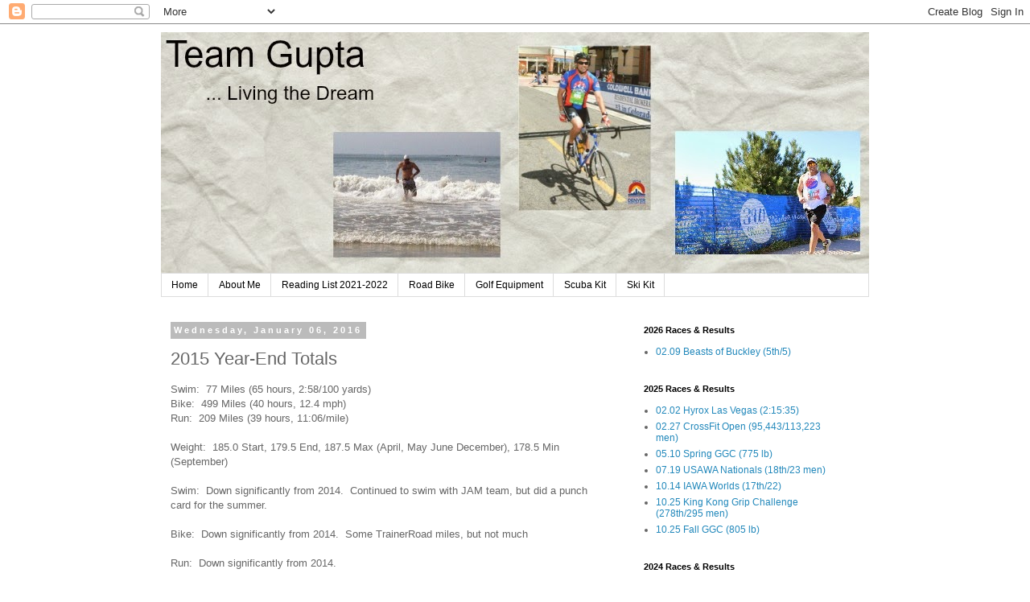

--- FILE ---
content_type: text/html; charset=UTF-8
request_url: http://www.teamgupta.net/2016/01/2015-year-end-totals.html
body_size: 14988
content:
<!DOCTYPE html>
<html class='v2' dir='ltr' lang='en'>
<head>
<link href='https://www.blogger.com/static/v1/widgets/335934321-css_bundle_v2.css' rel='stylesheet' type='text/css'/>
<meta content='width=1100' name='viewport'/>
<meta content='text/html; charset=UTF-8' http-equiv='Content-Type'/>
<meta content='blogger' name='generator'/>
<link href='http://www.teamgupta.net/favicon.ico' rel='icon' type='image/x-icon'/>
<link href='http://www.teamgupta.net/2016/01/2015-year-end-totals.html' rel='canonical'/>
<link rel="alternate" type="application/atom+xml" title="TeamGupta - Atom" href="http://www.teamgupta.net/feeds/posts/default" />
<link rel="alternate" type="application/rss+xml" title="TeamGupta - RSS" href="http://www.teamgupta.net/feeds/posts/default?alt=rss" />
<link rel="service.post" type="application/atom+xml" title="TeamGupta - Atom" href="https://www.blogger.com/feeds/7484159/posts/default" />

<link rel="alternate" type="application/atom+xml" title="TeamGupta - Atom" href="http://www.teamgupta.net/feeds/7717501352253272386/comments/default" />
<!--Can't find substitution for tag [blog.ieCssRetrofitLinks]-->
<meta content='http://www.teamgupta.net/2016/01/2015-year-end-totals.html' property='og:url'/>
<meta content='2015 Year-End Totals' property='og:title'/>
<meta content=' Swim:  77 Miles (65 hours, 2:58/100 yards)   Bike:  499 Miles (40 hours, 12.4 mph)   Run:  209 Miles (39 hours, 11:06/mile)     Weight:  18...' property='og:description'/>
<title>TeamGupta: 2015 Year-End Totals</title>
<style id='page-skin-1' type='text/css'><!--
/*
-----------------------------------------------
Blogger Template Style
Name:     Simple
Designer: Blogger
URL:      www.blogger.com
----------------------------------------------- */
/* Content
----------------------------------------------- */
body {
font: normal normal 12px 'Trebuchet MS', Trebuchet, Verdana, sans-serif;
color: #666666;
background: #ffffff none repeat scroll top left;
padding: 0 0 0 0;
}
html body .region-inner {
min-width: 0;
max-width: 100%;
width: auto;
}
h2 {
font-size: 22px;
}
a:link {
text-decoration:none;
color: #2288bb;
}
a:visited {
text-decoration:none;
color: #888888;
}
a:hover {
text-decoration:underline;
color: #33aaff;
}
.body-fauxcolumn-outer .fauxcolumn-inner {
background: transparent none repeat scroll top left;
_background-image: none;
}
.body-fauxcolumn-outer .cap-top {
position: absolute;
z-index: 1;
height: 400px;
width: 100%;
}
.body-fauxcolumn-outer .cap-top .cap-left {
width: 100%;
background: transparent none repeat-x scroll top left;
_background-image: none;
}
.content-outer {
-moz-box-shadow: 0 0 0 rgba(0, 0, 0, .15);
-webkit-box-shadow: 0 0 0 rgba(0, 0, 0, .15);
-goog-ms-box-shadow: 0 0 0 #333333;
box-shadow: 0 0 0 rgba(0, 0, 0, .15);
margin-bottom: 1px;
}
.content-inner {
padding: 10px 40px;
}
.content-inner {
background-color: #ffffff;
}
/* Header
----------------------------------------------- */
.header-outer {
background: transparent none repeat-x scroll 0 -400px;
_background-image: none;
}
.Header h1 {
font: normal normal 40px 'Trebuchet MS',Trebuchet,Verdana,sans-serif;
color: #000000;
text-shadow: 0 0 0 rgba(0, 0, 0, .2);
}
.Header h1 a {
color: #000000;
}
.Header .description {
font-size: 18px;
color: #000000;
}
.header-inner .Header .titlewrapper {
padding: 22px 0;
}
.header-inner .Header .descriptionwrapper {
padding: 0 0;
}
/* Tabs
----------------------------------------------- */
.tabs-inner .section:first-child {
border-top: 0 solid #dddddd;
}
.tabs-inner .section:first-child ul {
margin-top: -1px;
border-top: 1px solid #dddddd;
border-left: 1px solid #dddddd;
border-right: 1px solid #dddddd;
}
.tabs-inner .widget ul {
background: transparent none repeat-x scroll 0 -800px;
_background-image: none;
border-bottom: 1px solid #dddddd;
margin-top: 0;
margin-left: -30px;
margin-right: -30px;
}
.tabs-inner .widget li a {
display: inline-block;
padding: .6em 1em;
font: normal normal 12px 'Trebuchet MS', Trebuchet, Verdana, sans-serif;
color: #000000;
border-left: 1px solid #ffffff;
border-right: 1px solid #dddddd;
}
.tabs-inner .widget li:first-child a {
border-left: none;
}
.tabs-inner .widget li.selected a, .tabs-inner .widget li a:hover {
color: #000000;
background-color: #eeeeee;
text-decoration: none;
}
/* Columns
----------------------------------------------- */
.main-outer {
border-top: 0 solid transparent;
}
.fauxcolumn-left-outer .fauxcolumn-inner {
border-right: 1px solid transparent;
}
.fauxcolumn-right-outer .fauxcolumn-inner {
border-left: 1px solid transparent;
}
/* Headings
----------------------------------------------- */
div.widget > h2,
div.widget h2.title {
margin: 0 0 1em 0;
font: normal bold 11px 'Trebuchet MS',Trebuchet,Verdana,sans-serif;
color: #000000;
}
/* Widgets
----------------------------------------------- */
.widget .zippy {
color: #999999;
text-shadow: 2px 2px 1px rgba(0, 0, 0, .1);
}
.widget .popular-posts ul {
list-style: none;
}
/* Posts
----------------------------------------------- */
h2.date-header {
font: normal bold 11px Arial, Tahoma, Helvetica, FreeSans, sans-serif;
}
.date-header span {
background-color: #bbbbbb;
color: #ffffff;
padding: 0.4em;
letter-spacing: 3px;
margin: inherit;
}
.main-inner {
padding-top: 35px;
padding-bottom: 65px;
}
.main-inner .column-center-inner {
padding: 0 0;
}
.main-inner .column-center-inner .section {
margin: 0 1em;
}
.post {
margin: 0 0 45px 0;
}
h3.post-title, .comments h4 {
font: normal normal 22px 'Trebuchet MS',Trebuchet,Verdana,sans-serif;
margin: .75em 0 0;
}
.post-body {
font-size: 110%;
line-height: 1.4;
position: relative;
}
.post-body img, .post-body .tr-caption-container, .Profile img, .Image img,
.BlogList .item-thumbnail img {
padding: 2px;
background: #ffffff;
border: 1px solid #eeeeee;
-moz-box-shadow: 1px 1px 5px rgba(0, 0, 0, .1);
-webkit-box-shadow: 1px 1px 5px rgba(0, 0, 0, .1);
box-shadow: 1px 1px 5px rgba(0, 0, 0, .1);
}
.post-body img, .post-body .tr-caption-container {
padding: 5px;
}
.post-body .tr-caption-container {
color: #666666;
}
.post-body .tr-caption-container img {
padding: 0;
background: transparent;
border: none;
-moz-box-shadow: 0 0 0 rgba(0, 0, 0, .1);
-webkit-box-shadow: 0 0 0 rgba(0, 0, 0, .1);
box-shadow: 0 0 0 rgba(0, 0, 0, .1);
}
.post-header {
margin: 0 0 1.5em;
line-height: 1.6;
font-size: 90%;
}
.post-footer {
margin: 20px -2px 0;
padding: 5px 10px;
color: #666666;
background-color: #eeeeee;
border-bottom: 1px solid #eeeeee;
line-height: 1.6;
font-size: 90%;
}
#comments .comment-author {
padding-top: 1.5em;
border-top: 1px solid transparent;
background-position: 0 1.5em;
}
#comments .comment-author:first-child {
padding-top: 0;
border-top: none;
}
.avatar-image-container {
margin: .2em 0 0;
}
#comments .avatar-image-container img {
border: 1px solid #eeeeee;
}
/* Comments
----------------------------------------------- */
.comments .comments-content .icon.blog-author {
background-repeat: no-repeat;
background-image: url([data-uri]);
}
.comments .comments-content .loadmore a {
border-top: 1px solid #999999;
border-bottom: 1px solid #999999;
}
.comments .comment-thread.inline-thread {
background-color: #eeeeee;
}
.comments .continue {
border-top: 2px solid #999999;
}
/* Accents
---------------------------------------------- */
.section-columns td.columns-cell {
border-left: 1px solid transparent;
}
.blog-pager {
background: transparent url(//www.blogblog.com/1kt/simple/paging_dot.png) repeat-x scroll top center;
}
.blog-pager-older-link, .home-link,
.blog-pager-newer-link {
background-color: #ffffff;
padding: 5px;
}
.footer-outer {
border-top: 1px dashed #bbbbbb;
}
/* Mobile
----------------------------------------------- */
body.mobile  {
background-size: auto;
}
.mobile .body-fauxcolumn-outer {
background: transparent none repeat scroll top left;
}
.mobile .body-fauxcolumn-outer .cap-top {
background-size: 100% auto;
}
.mobile .content-outer {
-webkit-box-shadow: 0 0 3px rgba(0, 0, 0, .15);
box-shadow: 0 0 3px rgba(0, 0, 0, .15);
}
.mobile .tabs-inner .widget ul {
margin-left: 0;
margin-right: 0;
}
.mobile .post {
margin: 0;
}
.mobile .main-inner .column-center-inner .section {
margin: 0;
}
.mobile .date-header span {
padding: 0.1em 10px;
margin: 0 -10px;
}
.mobile h3.post-title {
margin: 0;
}
.mobile .blog-pager {
background: transparent none no-repeat scroll top center;
}
.mobile .footer-outer {
border-top: none;
}
.mobile .main-inner, .mobile .footer-inner {
background-color: #ffffff;
}
.mobile-index-contents {
color: #666666;
}
.mobile-link-button {
background-color: #2288bb;
}
.mobile-link-button a:link, .mobile-link-button a:visited {
color: #ffffff;
}
.mobile .tabs-inner .section:first-child {
border-top: none;
}
.mobile .tabs-inner .PageList .widget-content {
background-color: #eeeeee;
color: #000000;
border-top: 1px solid #dddddd;
border-bottom: 1px solid #dddddd;
}
.mobile .tabs-inner .PageList .widget-content .pagelist-arrow {
border-left: 1px solid #dddddd;
}

--></style>
<style id='template-skin-1' type='text/css'><!--
body {
min-width: 960px;
}
.content-outer, .content-fauxcolumn-outer, .region-inner {
min-width: 960px;
max-width: 960px;
_width: 960px;
}
.main-inner .columns {
padding-left: 0;
padding-right: 310px;
}
.main-inner .fauxcolumn-center-outer {
left: 0;
right: 310px;
/* IE6 does not respect left and right together */
_width: expression(this.parentNode.offsetWidth -
parseInt("0") -
parseInt("310px") + 'px');
}
.main-inner .fauxcolumn-left-outer {
width: 0;
}
.main-inner .fauxcolumn-right-outer {
width: 310px;
}
.main-inner .column-left-outer {
width: 0;
right: 100%;
margin-left: -0;
}
.main-inner .column-right-outer {
width: 310px;
margin-right: -310px;
}
#layout {
min-width: 0;
}
#layout .content-outer {
min-width: 0;
width: 800px;
}
#layout .region-inner {
min-width: 0;
width: auto;
}
body#layout div.add_widget {
padding: 8px;
}
body#layout div.add_widget a {
margin-left: 32px;
}
--></style>
<link href='https://www.blogger.com/dyn-css/authorization.css?targetBlogID=7484159&amp;zx=dbfd3daa-2b5a-4a82-b571-9a40569962b5' media='none' onload='if(media!=&#39;all&#39;)media=&#39;all&#39;' rel='stylesheet'/><noscript><link href='https://www.blogger.com/dyn-css/authorization.css?targetBlogID=7484159&amp;zx=dbfd3daa-2b5a-4a82-b571-9a40569962b5' rel='stylesheet'/></noscript>
<meta name='google-adsense-platform-account' content='ca-host-pub-1556223355139109'/>
<meta name='google-adsense-platform-domain' content='blogspot.com'/>

</head>
<body class='loading variant-simplysimple'>
<div class='navbar section' id='navbar' name='Navbar'><div class='widget Navbar' data-version='1' id='Navbar1'><script type="text/javascript">
    function setAttributeOnload(object, attribute, val) {
      if(window.addEventListener) {
        window.addEventListener('load',
          function(){ object[attribute] = val; }, false);
      } else {
        window.attachEvent('onload', function(){ object[attribute] = val; });
      }
    }
  </script>
<div id="navbar-iframe-container"></div>
<script type="text/javascript" src="https://apis.google.com/js/platform.js"></script>
<script type="text/javascript">
      gapi.load("gapi.iframes:gapi.iframes.style.bubble", function() {
        if (gapi.iframes && gapi.iframes.getContext) {
          gapi.iframes.getContext().openChild({
              url: 'https://www.blogger.com/navbar/7484159?po\x3d7717501352253272386\x26origin\x3dhttp://www.teamgupta.net',
              where: document.getElementById("navbar-iframe-container"),
              id: "navbar-iframe"
          });
        }
      });
    </script><script type="text/javascript">
(function() {
var script = document.createElement('script');
script.type = 'text/javascript';
script.src = '//pagead2.googlesyndication.com/pagead/js/google_top_exp.js';
var head = document.getElementsByTagName('head')[0];
if (head) {
head.appendChild(script);
}})();
</script>
</div></div>
<div class='body-fauxcolumns'>
<div class='fauxcolumn-outer body-fauxcolumn-outer'>
<div class='cap-top'>
<div class='cap-left'></div>
<div class='cap-right'></div>
</div>
<div class='fauxborder-left'>
<div class='fauxborder-right'></div>
<div class='fauxcolumn-inner'>
</div>
</div>
<div class='cap-bottom'>
<div class='cap-left'></div>
<div class='cap-right'></div>
</div>
</div>
</div>
<div class='content'>
<div class='content-fauxcolumns'>
<div class='fauxcolumn-outer content-fauxcolumn-outer'>
<div class='cap-top'>
<div class='cap-left'></div>
<div class='cap-right'></div>
</div>
<div class='fauxborder-left'>
<div class='fauxborder-right'></div>
<div class='fauxcolumn-inner'>
</div>
</div>
<div class='cap-bottom'>
<div class='cap-left'></div>
<div class='cap-right'></div>
</div>
</div>
</div>
<div class='content-outer'>
<div class='content-cap-top cap-top'>
<div class='cap-left'></div>
<div class='cap-right'></div>
</div>
<div class='fauxborder-left content-fauxborder-left'>
<div class='fauxborder-right content-fauxborder-right'></div>
<div class='content-inner'>
<header>
<div class='header-outer'>
<div class='header-cap-top cap-top'>
<div class='cap-left'></div>
<div class='cap-right'></div>
</div>
<div class='fauxborder-left header-fauxborder-left'>
<div class='fauxborder-right header-fauxborder-right'></div>
<div class='region-inner header-inner'>
<div class='header section' id='header' name='Header'><div class='widget Header' data-version='1' id='Header1'>
<div id='header-inner'>
<a href='http://www.teamgupta.net/' style='display: block'>
<img alt='TeamGupta' height='300px; ' id='Header1_headerimg' src='https://blogger.googleusercontent.com/img/b/R29vZ2xl/AVvXsEgbeUyf7aXGngzKgnM4M8pWT_DbzGfcU_250zRK3JhmrODglw-62W3ivj7NfJf9n4POPhgMbSTWDXyheMDBgSvkd_7H29X09EMK5UKNnFmmrQB-j9r11VBc8JmEarUYKSk9mw9RiQ/s1600/Blog+Header+-+20140819.jpg' style='display: block' width='900px; '/>
</a>
</div>
</div></div>
</div>
</div>
<div class='header-cap-bottom cap-bottom'>
<div class='cap-left'></div>
<div class='cap-right'></div>
</div>
</div>
</header>
<div class='tabs-outer'>
<div class='tabs-cap-top cap-top'>
<div class='cap-left'></div>
<div class='cap-right'></div>
</div>
<div class='fauxborder-left tabs-fauxborder-left'>
<div class='fauxborder-right tabs-fauxborder-right'></div>
<div class='region-inner tabs-inner'>
<div class='tabs section' id='crosscol' name='Cross-Column'><div class='widget PageList' data-version='1' id='PageList1'>
<h2>Pages</h2>
<div class='widget-content'>
<ul>
<li>
<a href='http://www.teamgupta.net/'>Home </a>
</li>
<li>
<a href='http://www.teamgupta.net/p/about-me.html'>About Me</a>
</li>
<li>
<a href='http://www.teamgupta.net/p/reading-list-2012.html'>Reading List 2021-2022</a>
</li>
<li>
<a href='http://www.teamgupta.net/p/road-bike.html'>Road Bike</a>
</li>
<li>
<a href='http://www.teamgupta.net/p/golf-equipment.html'>Golf Equipment</a>
</li>
<li>
<a href='http://www.teamgupta.net/p/scuba-kit.html'>Scuba Kit</a>
</li>
<li>
<a href='http://www.teamgupta.net/p/ski-kit.html'>Ski Kit</a>
</li>
</ul>
<div class='clear'></div>
</div>
</div></div>
<div class='tabs no-items section' id='crosscol-overflow' name='Cross-Column 2'></div>
</div>
</div>
<div class='tabs-cap-bottom cap-bottom'>
<div class='cap-left'></div>
<div class='cap-right'></div>
</div>
</div>
<div class='main-outer'>
<div class='main-cap-top cap-top'>
<div class='cap-left'></div>
<div class='cap-right'></div>
</div>
<div class='fauxborder-left main-fauxborder-left'>
<div class='fauxborder-right main-fauxborder-right'></div>
<div class='region-inner main-inner'>
<div class='columns fauxcolumns'>
<div class='fauxcolumn-outer fauxcolumn-center-outer'>
<div class='cap-top'>
<div class='cap-left'></div>
<div class='cap-right'></div>
</div>
<div class='fauxborder-left'>
<div class='fauxborder-right'></div>
<div class='fauxcolumn-inner'>
</div>
</div>
<div class='cap-bottom'>
<div class='cap-left'></div>
<div class='cap-right'></div>
</div>
</div>
<div class='fauxcolumn-outer fauxcolumn-left-outer'>
<div class='cap-top'>
<div class='cap-left'></div>
<div class='cap-right'></div>
</div>
<div class='fauxborder-left'>
<div class='fauxborder-right'></div>
<div class='fauxcolumn-inner'>
</div>
</div>
<div class='cap-bottom'>
<div class='cap-left'></div>
<div class='cap-right'></div>
</div>
</div>
<div class='fauxcolumn-outer fauxcolumn-right-outer'>
<div class='cap-top'>
<div class='cap-left'></div>
<div class='cap-right'></div>
</div>
<div class='fauxborder-left'>
<div class='fauxborder-right'></div>
<div class='fauxcolumn-inner'>
</div>
</div>
<div class='cap-bottom'>
<div class='cap-left'></div>
<div class='cap-right'></div>
</div>
</div>
<!-- corrects IE6 width calculation -->
<div class='columns-inner'>
<div class='column-center-outer'>
<div class='column-center-inner'>
<div class='main section' id='main' name='Main'><div class='widget Blog' data-version='1' id='Blog1'>
<div class='blog-posts hfeed'>

          <div class="date-outer">
        
<h2 class='date-header'><span>Wednesday, January 06, 2016</span></h2>

          <div class="date-posts">
        
<div class='post-outer'>
<div class='post hentry uncustomized-post-template' itemprop='blogPost' itemscope='itemscope' itemtype='http://schema.org/BlogPosting'>
<meta content='7484159' itemprop='blogId'/>
<meta content='7717501352253272386' itemprop='postId'/>
<a name='7717501352253272386'></a>
<h3 class='post-title entry-title' itemprop='name'>
2015 Year-End Totals
</h3>
<div class='post-header'>
<div class='post-header-line-1'></div>
</div>
<div class='post-body entry-content' id='post-body-7717501352253272386' itemprop='description articleBody'>
<div class="MsoNormal">
Swim:&nbsp; 77 Miles (65
hours, 2:58/100 yards)</div>
<div class="MsoNormal">
Bike:&nbsp; 499 Miles (40
hours, 12.4 mph)</div>
<div class="MsoNormal">
Run:&nbsp; 209 Miles (39
hours, 11:06/mile)</div>
<div class="MsoNormal">
<br /></div>
<div class="MsoNormal">
Weight:&nbsp; 185.0 Start,
179.5 End, 187.5 Max (April, May June December), 178.5 Min (September)</div>
<div class="MsoNormal">
<br /></div>
<div class="MsoNormal">
Swim:&nbsp; Down
significantly from 2014.&nbsp; Continued to
swim with JAM team, but did a punch card for the summer.</div>
<div class="MsoNormal">
<br /></div>
<div class="MsoNormal">
Bike:&nbsp; Down
significantly from 2014.&nbsp; Some
TrainerRoad miles, but not much</div>
<div class="MsoNormal">
<br /></div>
<div class="MsoNormal">
Run:&nbsp; Down
significantly from 2014.</div>
<div class="MsoNormal">
<br /></div>
<div class="MsoNormal">
Big new activity was CrossFit which accounted for 138
training hours.&nbsp; Yoga tacked on another
18 training hours. &nbsp;Finally tennis accounted for 10 training hours.</div>
<div class="MsoNormal">
<br /></div>
<div class="MsoNormal">
Overall, I really de-emphasized endurance training in favor
of high intensity interval training.&nbsp; My
total training hours for the year was 298 hours (just a touch below 2014&#8217;s 311
hours).</div>
<br />
<div class="MsoNormal">
In 2016, I plan to focus on Yoga and increase my Swim, Bike,
Run hours.</div>
<div style='clear: both;'></div>
</div>
<div class='post-footer'>
<div class='post-footer-line post-footer-line-1'>
<span class='post-author vcard'>
Posted by
<span class='fn' itemprop='author' itemscope='itemscope' itemtype='http://schema.org/Person'>
<meta content='https://www.blogger.com/profile/05343642059105634645' itemprop='url'/>
<a class='g-profile' href='https://www.blogger.com/profile/05343642059105634645' rel='author' title='author profile'>
<span itemprop='name'>Sanjiv Gupta</span>
</a>
</span>
</span>
<span class='post-timestamp'>
at
<meta content='http://www.teamgupta.net/2016/01/2015-year-end-totals.html' itemprop='url'/>
<a class='timestamp-link' href='http://www.teamgupta.net/2016/01/2015-year-end-totals.html' rel='bookmark' title='permanent link'><abbr class='published' itemprop='datePublished' title='2016-01-06T08:45:00-08:00'>8:45 AM</abbr></a>
</span>
<span class='post-comment-link'>
</span>
<span class='post-icons'>
</span>
<div class='post-share-buttons goog-inline-block'>
</div>
</div>
<div class='post-footer-line post-footer-line-2'>
<span class='post-labels'>
Labels:
<a href='http://www.teamgupta.net/search/label/lifestyle' rel='tag'>lifestyle</a>
</span>
</div>
<div class='post-footer-line post-footer-line-3'>
<span class='post-location'>
</span>
</div>
</div>
</div>
<div class='comments' id='comments'>
<a name='comments'></a>
<h4>1 comment:</h4>
<div id='Blog1_comments-block-wrapper'>
<dl class='avatar-comment-indent' id='comments-block'>
<dt class='comment-author ' id='c6445409317022664532'>
<a name='c6445409317022664532'></a>
<div class="avatar-image-container avatar-stock"><span dir="ltr"><a href="https://www.blogger.com/profile/03953729946248973171" target="" rel="nofollow" onclick="" class="avatar-hovercard" id="av-6445409317022664532-03953729946248973171"><img src="//www.blogger.com/img/blogger_logo_round_35.png" width="35" height="35" alt="" title="Philip Wang">

</a></span></div>
<a href='https://www.blogger.com/profile/03953729946248973171' rel='nofollow'>Philip Wang</a>
said...
</dt>
<dd class='comment-body' id='Blog1_cmt-6445409317022664532'>
<p>
Wow, that&#39;s a lot of training hours!! Hopefully I&#39;ll see you at the Meyers pool some time!
</p>
</dd>
<dd class='comment-footer'>
<span class='comment-timestamp'>
<a href='http://www.teamgupta.net/2016/01/2015-year-end-totals.html?showComment=1452117526711#c6445409317022664532' title='comment permalink'>
January 6, 2016 at 1:58&#8239;PM
</a>
<span class='item-control blog-admin pid-1346386360'>
<a class='comment-delete' href='https://www.blogger.com/comment/delete/7484159/6445409317022664532' title='Delete Comment'>
<img src='https://resources.blogblog.com/img/icon_delete13.gif'/>
</a>
</span>
</span>
</dd>
</dl>
</div>
<p class='comment-footer'>
<a href='https://www.blogger.com/comment/fullpage/post/7484159/7717501352253272386' onclick=''>Post a Comment</a>
</p>
</div>
</div>

        </div></div>
      
</div>
<div class='blog-pager' id='blog-pager'>
<span id='blog-pager-newer-link'>
<a class='blog-pager-newer-link' href='http://www.teamgupta.net/2016/01/goodbye-2015.html' id='Blog1_blog-pager-newer-link' title='Newer Post'>Newer Post</a>
</span>
<span id='blog-pager-older-link'>
<a class='blog-pager-older-link' href='http://www.teamgupta.net/2016/01/quote.html' id='Blog1_blog-pager-older-link' title='Older Post'>Older Post</a>
</span>
<a class='home-link' href='http://www.teamgupta.net/'>Home</a>
</div>
<div class='clear'></div>
<div class='post-feeds'>
<div class='feed-links'>
Subscribe to:
<a class='feed-link' href='http://www.teamgupta.net/feeds/7717501352253272386/comments/default' target='_blank' type='application/atom+xml'>Post Comments (Atom)</a>
</div>
</div>
</div></div>
</div>
</div>
<div class='column-left-outer'>
<div class='column-left-inner'>
<aside>
</aside>
</div>
</div>
<div class='column-right-outer'>
<div class='column-right-inner'>
<aside>
<div class='sidebar section' id='sidebar-right-1'><div class='widget LinkList' data-version='1' id='LinkList13'>
<h2>2026 Races &amp; Results</h2>
<div class='widget-content'>
<ul>
<li><a href='http://training.teamgupta.net/2026/01/beasts-of-buckley.html'>02.09 Beasts of Buckley (5th/5)</a></li>
</ul>
<div class='clear'></div>
</div>
</div><div class='widget LinkList' data-version='1' id='LinkList12'>
<h2>2025 Races &amp; Results</h2>
<div class='widget-content'>
<ul>
<li><a href='http://training.teamgupta.net/2025/02/2025-hyrox-las-vegas.html'>02.02 Hyrox Las Vegas (2:15:35)</a></li>
<li><a href='http://training.teamgupta.net/2025/03/crossfit-open-253-s-wall-walk-row-dl-cl.html'>02.27 CrossFit Open (95,443/113,223 men)</a></li>
<li><a href='http://training.teamgupta.net/2025/05/sunday-may-11-2025-basement-gym-1300.html'>05.10 Spring GGC (775 lb)</a></li>
<li><a href='https://hcv-resilient.teamgupta.net/2025/07/usawa-nationals-weekend.html'>07.19 USAWA Nationals (18th/23 men)</a></li>
<li><a href='https://www.usawa.com/2025-iawa-world-championship-belfast/'>10.14 IAWA Worlds (17th/22)</a></li>
<li><a href='https://www.gripboard.com/topic/68635-2025-international-king-kong-grip-challenge-results/#comment-850039'>10.25 King Kong Grip Challenge (278th/295 men)</a></li>
<li><a href='http://training.teamgupta.net/2025/11/25fallggc.html'>10.25 Fall GGC (805 lb)</a></li>
</ul>
<div class='clear'></div>
</div>
</div><div class='widget LinkList' data-version='1' id='LinkList11'>
<h2>2024 Races &amp; Results</h2>
<div class='widget-content'>
<ul>
<li><a href='https://www.usawa.com/grip-championships-23/'>02.17 USAWA Grip Championships (5th/9)</a></li>
<li><a href='https://'>02.29 CrossFit Open (135, 601/165,736 Men)</a></li>
<li><a href='https://www.rmrr.org/trophy-series-races/marchtscrownhill-2024/'>03.03 RMRR Trophy Series 5K (36:26)</a></li>
<li><a href='https://'>03.09 Rolling Hills Grip Challenge 2</a></li>
<li><a href='https://www.usawa.com/colorado-spring-fling-2/'>03.17 USAWA Co Spring Fling (4th/8)</a></li>
<li><a href='https://'>03.30 Deka.Mile (36:08)</a></li>
<li><a href='https://'>04.06 Bench Press Heptathlon (USAWA)</a></li>
<li><a href='https://'>04.13 Clark's Gym Record Day (USAWA)</a></li>
<li><a href='https://'>05.11 Spring GGC (750 pounds)</a></li>
<li><a href='https://'>06.09 Clark's Gym Record Day (USAWA)</a></li>
<li><a href='https://'>06.29 USAWA Nationals</a></li>
<li><a href='https://'>07.07 Stonehouse 2M (22:17)</a></li>
<li><a href='https://'>07.13 Dub's Grip Challenge</a></li>
<li><a href='https://'>07.20 Elizabeth Celtic Festival (3259)</a></li>
<li><a href='https://'>07.27 Buffville Record Day (USAWA)</a></li>
<li><a href='https://'>07.27 Feather Crush Summer Rush (hosted)</a></li>
<li><a href='https://'>08.03 Clark's Gym Record Day (USAWA)</a></li>
<li><a href='https://'>08.04 Colorado Scottish Festival (3379)</a></li>
<li><a href='https://'>08.10 USAWA Two Fisted Challenge</a></li>
<li><a href='https://'>08.24 Rocky Mountain Grip Sport</a></li>
<li><a href='https://'>09.07 Littlefoot Triathlon (1:43:34)</a></li>
</ul>
<div class='clear'></div>
</div>
</div><div class='widget LinkList' data-version='1' id='LinkList10'>
<h2>2023 Races &amp; Results</h2>
<div class='widget-content'>
<ul>
<li><a href='http://training.teamgupta.net/2023/03/233-wall-walks-du-snatch.html'>02.16 CrossFit Open (130,314th)</a></li>
<li><a href='https://www.rmrr.org/trophy-series-races/marchtscrownhill-2022-2/'>03.05 RMRR Trophy Series 5K (36:57)</a></li>
<li><a href='https://ironpodium.com/events/live/littleton-s-strongest-2023'>05.06 Littleton's Strongest 2023 (1st)</a></li>
<li><a href='https://garagegymcompetition.com/event/spring-2023-garage-gym-competition/'>05.19 Spring Garage Gym Competition (730#)</a></li>
<li><a href='http://usawa.com/national-championships-2023/'>06.24 USAWA Nationals (1420 total; 13th/16)</a></li>
<li><a href='https://www.rmrr.org/race-reports/july-2023-results-page/'>07.09 RMRR Trophy Series 2M (20:28)</a></li>
<li><a href='https://toughmudder.com/events/colorado/'>07.22 Tough Mudder (Completed)</a></li>
<li><a href='https://'>07.29 - AFA Push/Pull/Squat (748#)</a></li>
<li><a href='http://www.nasgaweb.com/dbase/resultsathlete3.asp?athletename=Gupta%2CSanjiv&athleteyear=2023&type=nasga&x=12&y=8'>08.06 Highland Games (2783; 5th)</a></li>
<li><a href='http://www.nasgaweb.com/dbase/resultsathlete3.asp?athletename=Gupta%2CSanjiv&athleteyear=2023&type=nasga&x=20&y=4'>08.19 Highland Games (3002; 4th)</a></li>
<li><a href='https://www.runguides.com/event/17472/develyn-dash'>08.26 D'Evelyn Dash (32:54)</a></li>
<li><a href='https://racingunderground.racetecresults.com/results.aspx?CId=16436&RId=619&EId=2&dt=0&PageNo=4&g=1&adv=1'>09.09 Littlefoot Triathlon (1:38:42)</a></li>
<li><a href='https://www.gripboard.com/index.php?/topic/62260-2023-international-king-kong-grip-challenge/'>10.14 King Kong Grip Grip Challenge 2023 (158th)</a></li>
<li><a href='https://garagegymcompetition.com/event/fall-2023-garage-gym-competition/'>10.28 Fall Garage Gym Competition (755#)</a></li>
<li><a href='https://my.raceresult.com/268064/'>11.05 Deka Mile (33:42)</a></li>
<li><a href='https://'>11.11 Lakewood Powerlifting (760#)</a></li>
</ul>
<div class='clear'></div>
</div>
</div><div class='widget LinkList' data-version='1' id='LinkList9'>
<h2>2022 Races &amp; Results</h2>
<div class='widget-content'>
<ul>
<li><a href='https://www.rmrr.org/rmrr-2022-race-calendar/'>07.10 RMRR Stonehouse 2M (20:06)</a></li>
<li><a href='https://www.runguides.com/event/17472/develyn-dash'>08.27 D'Evelyn Dash 5K (33:58)</a></li>
<li><a href='http://www.racingunderground.com/littlefoot/'>09.10 Littlefoot Sprint Triathlon (1:49:06)</a></li>
</ul>
<div class='clear'></div>
</div>
</div><div class='widget LinkList' data-version='1' id='LinkList8'>
<h2>2021 Races &amp; Results</h2>
<div class='widget-content'>
<ul>
<li><a href='http://www.teamgupta.net/2021/08/2021-develyn-dash-5k.html'>08.28 D'Evelyn Dash 5K (32:15)</a></li>
</ul>
<div class='clear'></div>
</div>
</div><div class='widget LinkList' data-version='1' id='LinkList7'>
<h2>2020 Races &amp; Reults</h2>
<div class='widget-content'>
<ul>
<li><a href='http://training.teamgupta.net/2020/08/develyn-virtual-5k.html'>08.29 Virtual D'Evelyn Dash 5K</a></li>
</ul>
<div class='clear'></div>
</div>
</div><div class='widget LinkList' data-version='1' id='LinkList6'>
<h2>2019 Races &amp; Results</h2>
<div class='widget-content'>
<ul>
<li><a href='https://my5.raceresult.com/133781/results?lang=en'>08.10 Winter Park Sunrise to Sunset</a></li>
<li><a href='http://www.teamgupta.net/2019/08/2019-develyn-dash.html'>08.24 D'Evelyn Dash 5K</a></li>
</ul>
<div class='clear'></div>
</div>
</div><div class='widget LinkList' data-version='1' id='LinkList5'>
<h2>2015 Races &amp; Results</h2>
<div class='widget-content'>
<ul>
<li><a href='http://www.webscorer.com/race?raceid=43227'>05.23 Neighborhood 5K (28:15, 19th)</a></li>
<li><a href='http://www.withoutlimits.co/#!boulder-stroke--stride-series/c15up'>07.23 Stroke & Stride SS (48:38, 52nd)</a></li>
<li><a href='http://www.racingunderground.com/mywaytriway/'>08.30 My Way or the Tri Way (1:59:03, 147th)</a></li>
</ul>
<div class='clear'></div>
</div>
</div><div class='widget LinkList' data-version='1' id='LinkList4'>
<h2>2014 Races &amp; Results</h2>
<div class='widget-content'>
<ul>
<li><a href='http://www.webscorer.com/racedetails?raceid=19045&did=22655'>03.01 3W 6 Pack Series #4 (41:23, 34th)</a></li>
<li><a href='http://racingunderground.racetecresults.com/results.aspx?CId=16436&RId=31'>04.27 Westside Duathlon (1:54:59, 119th)</a></li>
<li><a href='http://www.withoutlimits.co/#!summer-open-sprint-triathlon/caq'>05.17 Summer OPEN Sprint (1:32:56, 240th)</a></li>
<li><a href='http://denvercenturyride.com/'>06.14 Denver 1/2 Century (4:40)</a></li>
<li><a href='http://www.withoutlimits.co/#!boulder-stroke--stride-series/c15up'>06.19 Stroke & Stride LS (1:05:16, 71st) </a></li>
<li><a href='http://www.webscorer.com/racedetails?raceid=25565&did=30623&cid=162194'>07.20 BAM Bare Bones (34:21, 22nd)</a></li>
<li><a href='http://www.5430sports.com/yolo/'>08.07 YOLO Triathlon (3:43:45, 258th)</a></li>
<li><a href='http://prairiedoghalf.com/'>09.20 3W Prairie Dog 10K (1:00:15, 60th)</a></li>
</ul>
<div class='clear'></div>
</div>
</div><div class='widget LinkList' data-version='1' id='LinkList3'>
<h2>2013 Races &amp; Results</h2>
<div class='widget-content'>
<ul>
<li><a href='http://www.webscorer.com/race?raceid=6029'>01.26 Neighborhood 5K (29:11)</a></li>
<li><a href='http://www.webscorer.com/race?raceid=6620'>02.23 Neighborhood 5K (28:55)</a></li>
<li><a href='http://3wraces.com/races.html'>03.16 Erin Go Braugh (49:54, 259th)</a></li>
<li><a href='http://www.hallucinationsports.com/event/show/38892666#/results:&AthleteSearch=(Enter Name, Bib No., or City)&Division=M4049:1365977583913'>04.14 Frank Shorter 5K (31:37, 254th)</a></li>
<li><a href='http://www.webscorer.com/racedetails?raceid=8201&did=10567'>04.27 Spring Fling 10K (1:00:47, 19th)</a></li>
<li><a href='http://denvercenturyride.com/'>06.15 Denver Century Ride (5:30)</a></li>
<li><a href='http://www.myentryfee.com/results/Results.aspx'>07.07 MHM Cancer Sucks (53:08, 117th)</a></li>
<li><a href='http://rmrr.org/race-results/6305/'>08.25 RMRR MTS 10 (1:59:59, 15th)</a></li>
<li><a href='http://www.3wraces.com/prairie-dog-half-marathon.html'>09.21 Prairie Dog Half (2:16:24, 137th)</a></li>
<li><a href='http://www.webscorer.com/race?raceid=15079'>10.26 Neighborhood 5K (24:55)</a></li>
</ul>
<div class='clear'></div>
</div>
</div><div class='widget LinkList' data-version='1' id='LinkList1'>
<h2>2012 Races &amp; Results</h2>
<div class='widget-content'>
<ul>
<li><a href='http://www.racingunderground.com/RalstonCreekHalf/index.html'>02.12 Ralston Creek Half Marathon - (2:31:41, 353rd)</a></li>
<li><a href='http://www.germantownhalfmarathon.com/'>03.18 Germantown Half Marathon - (2:11:19, 708th)</a></li>
<li><a href='http://www.comastersrun.org/Race_Info/2012/S_Platte_Results.html'>03.24 Spring Spree 10K - (56:42, 79th)</a></li>
<li><a href='http://www.comastersrun.org/Race_Info/2012/Twin_Lakes_Results.html'>05.12 Memorial Run 12K - (1:18:05, 55th)</a></li>
<li><a href='http://www.comastersrun.org/Race_Info/2012/SandCreek_Results.html'>06.06 Sand Creek 5M - (47:20, 60th)</a></li>
<li><a href='http://www.racingunderground.com/strokestride/index.html'>06.21 Stroke & Stride LS - (1:08:49, 112th)</a></li>
<li><a href='http://www.racingunderground.com/strokestride/index.html'>06.28 Stroke & Stride NS - (24:51, 79th)</a></li>
<li><a href='http://www.comastersrun.org/Run_Schedule_2012.html'>08.07 Fairmount Park 5K - (28:26)</a></li>
<li><a href='http://www.myentryfee.com/results/Results.aspx'>09.01 Racing Underground 1.2M OWS 47:15 (53rd)</a></li>
<li><a href='http://www.racingunderground.com/milehighduseries/westsidedu/'>09.30 Westside Duathlon 2:32:45 (157th)</a></li>
</ul>
<div class='clear'></div>
</div>
</div><div class='widget Image' data-version='1' id='Image1'>
<div class='widget-content'>
<img alt='' height='150' id='Image1_img' src='http://1.bp.blogspot.com/_VhRQYjFOdaM/SoxL6yWXa9I/AAAAAAAAAmY/6kLY1ULEhU8/S150/run+2.jpg' width='100'/>
<br/>
</div>
<div class='clear'></div>
</div><div class='widget TextList' data-version='1' id='TextList4'>
<h2>2011 Races &amp; Results</h2>
<div class='widget-content'>
<ul>
<li><a href="http://www.comastersrun.org/Race_Info/2011/S_Platte_Results.html" target="_new">03.19 Spring Spree 10K</a> 1:04:57 (97th)</li>
<li><a href="http://rmrr.org/race-results/march-27-2011-spring-marathon-training-race-1//" target="_new">03.27 RMRR MTS 10</a> 1:55:19 (27th)</li>
<li><a href="http://rmrr.org/race-results/spring-marathon-training-series-race-2-results/" target="_new">04.10 RMRR MTS 10</a> 1:55:40 (15th)</li>
<li><a href="http://www.comastersrun.org/Race_Info/2011/Twin_Lakes_Results.html" target="_new">05.07 Memorial Run 10K</a> 1:02:58 (65th)</li>
<li><a href="http://www.coloradocolfaxmarathon.org/" target="_new">05.15 Colfax Half Marathon</a> 2:38:12 (3,088th)</li>
<li><a href="http://www.racingunderground.com/strokestride/results.html" target="_new">06.02 Stroke &amp; Stride SS</a> 51:29 (53rd)</li>
<li><a href="http://www.racingunderground.com/strokestride/results.html" target="_new">06.09 Stroke &amp; Stride LS</a> 1:06:19 (107th)</li>
<li><a href="http://www.comastersrun.org/Race_Info/2011/SandCreek_Results.html" target="_new">06.19 Sand Creek 5M</a> 49:04 (69th)</li>
<li><a href="http://www.myentryfee.com/results/RaceList.aspx" target="_new">07.16 Big Sky Duathlon</a> 1:43:36 (170th)</li>
<li><a href="http://www.comastersrun.org/Race_Info/2011/Fairmount_Results.html" target="_new">08.10 Fairmount Park 5K</a> 26:43 (83rd)</li>
<li><a href="http://www.myentryfee.com/results/Search.aspx?target=306" target="_new">09.03 Racing Underground 1.2M OWS</a> 48:36 (68th)</li>
</ul>
<div class='clear'></div>
</div>
</div><div class='widget TextList' data-version='1' id='TextList1'>
<h2>2010 Races &amp; Results</h2>
<div class='widget-content'>
<ul>
<li><A href="http://www.racingunderground.com/strokestride/index.html" target=_new>06.03 Stroke &amp; Stride SS</A> 1:04:24 (88th)</li>
<li><A href="http://www.bouldertriseries.com/" target=_new>06.20 5430 Sprint</A> 1:58:48 (1,056th)</li>
<li><A href="http://www.racingunderground.com/milehighduseries/westsidedu/index.html" target=_new>07.18 West Side Duathlon</A> 1:35:58 (23rd)</li>
<li><A href="http://www.racingunderground.com/strokestride/index.html" target=_new>08.05 Stroke &amp; Stride LS</A> 1:06:24 (126th)</li>
<li><A href="http://rmrr.org/training-and-running-groups/marathon-training-series/" target=_new>08.29 RMRR MTS 10</A> 1:54:57 (20th)</li>
</ul>
<div class='clear'></div>
</div>
</div><div class='widget TextList' data-version='1' id='TextList2'>
<h2>2009 Races &amp; Results</h2>
<div class='widget-content'>
<ul>
<li>06.04 - Stroke &amp; Stride SS - 54:03 (74th)</li>
<li>06.21 - 5430 Sprint - 2:03:35 (986th)</li>
<li>08.16 - Rattlesnake Sprint - 1:38:52 (424th)</li>
</ul>
<div class='clear'></div>
</div>
</div><div class='widget TextList' data-version='1' id='TextList3'>
<h2>2008 Races &amp; Results</h2>
<div class='widget-content'>
<ul>
<li>05.26 - Bolder Boulder 10K - 58:47 (13,998th)</li>
</ul>
<div class='clear'></div>
</div>
</div><div class='widget BlogList' data-version='1' id='BlogList1'>
<h2 class='title'>My Blog List</h2>
<div class='widget-content'>
<div class='blog-list-container' id='BlogList1_container'>
<ul id='BlogList1_blogs'>
<li style='display: block;'>
<div class='blog-icon'>
</div>
<div class='blog-content'>
<div class='blog-title'>
<a href='http://training.teamgupta.net/' target='_blank'>
Crossfit Journal</a>
</div>
<div class='item-content'>
<div class='item-time'>
22 hours ago
</div>
</div>
</div>
<div style='clear: both;'></div>
</li>
</ul>
<div class='clear'></div>
</div>
</div>
</div><div class='widget LinkList' data-version='1' id='LinkList2'>
<h2>Favorite Links</h2>
<div class='widget-content'>
<ul>
<li><a href='http://3wraces.com/'>3W Races</a></li>
<li><a href='http://www.racingunderground.com/'>Racing Underground</a></li>
<li><a href='http://www.runcolo.com/content.php'>Run Colorado</a></li>
<li><a href='http://www.athlinks.com/myResultsAdv.aspx?rid=47797746'>Athlinks</a></li>
<li><a href='http://www.athlinks.com/myResultsAdv.aspx?rid=47800297'>More Athlinks</a></li>
<li><a href='http://picasaweb.google.com/sanjivguptaok'>My Pictures</a></li>
</ul>
<div class='clear'></div>
</div>
</div><div class='widget Label' data-version='1' id='Label1'>
<h2>Labels</h2>
<div class='widget-content list-label-widget-content'>
<ul>
<li>
<a dir='ltr' href='http://www.teamgupta.net/search/label/100%20Thing%20Challenge'>100 Thing Challenge</a>
<span dir='ltr'>(42)</span>
</li>
<li>
<a dir='ltr' href='http://www.teamgupta.net/search/label/business'>business</a>
<span dir='ltr'>(12)</span>
</li>
<li>
<a dir='ltr' href='http://www.teamgupta.net/search/label/cooking'>cooking</a>
<span dir='ltr'>(13)</span>
</li>
<li>
<a dir='ltr' href='http://www.teamgupta.net/search/label/crossfit'>crossfit</a>
<span dir='ltr'>(9)</span>
</li>
<li>
<a dir='ltr' href='http://www.teamgupta.net/search/label/events'>events</a>
<span dir='ltr'>(64)</span>
</li>
<li>
<a dir='ltr' href='http://www.teamgupta.net/search/label/family'>family</a>
<span dir='ltr'>(205)</span>
</li>
<li>
<a dir='ltr' href='http://www.teamgupta.net/search/label/finance'>finance</a>
<span dir='ltr'>(38)</span>
</li>
<li>
<a dir='ltr' href='http://www.teamgupta.net/search/label/hobbies'>hobbies</a>
<span dir='ltr'>(281)</span>
</li>
<li>
<a dir='ltr' href='http://www.teamgupta.net/search/label/landscaping'>landscaping</a>
<span dir='ltr'>(5)</span>
</li>
<li>
<a dir='ltr' href='http://www.teamgupta.net/search/label/lifestyle'>lifestyle</a>
<span dir='ltr'>(271)</span>
</li>
<li>
<a dir='ltr' href='http://www.teamgupta.net/search/label/movies'>movies</a>
<span dir='ltr'>(61)</span>
</li>
<li>
<a dir='ltr' href='http://www.teamgupta.net/search/label/opinion'>opinion</a>
<span dir='ltr'>(51)</span>
</li>
<li>
<a dir='ltr' href='http://www.teamgupta.net/search/label/quotes'>quotes</a>
<span dir='ltr'>(8)</span>
</li>
<li>
<a dir='ltr' href='http://www.teamgupta.net/search/label/random'>random</a>
<span dir='ltr'>(100)</span>
</li>
<li>
<a dir='ltr' href='http://www.teamgupta.net/search/label/shopping'>shopping</a>
<span dir='ltr'>(123)</span>
</li>
<li>
<a dir='ltr' href='http://www.teamgupta.net/search/label/training'>training</a>
<span dir='ltr'>(171)</span>
</li>
<li>
<a dir='ltr' href='http://www.teamgupta.net/search/label/travel'>travel</a>
<span dir='ltr'>(106)</span>
</li>
</ul>
<div class='clear'></div>
</div>
</div></div>
<table border='0' cellpadding='0' cellspacing='0' class='section-columns columns-2'>
<tbody>
<tr>
<td class='first columns-cell'>
<div class='sidebar no-items section' id='sidebar-right-2-1'></div>
</td>
<td class='columns-cell'>
<div class='sidebar no-items section' id='sidebar-right-2-2'></div>
</td>
</tr>
</tbody>
</table>
<div class='sidebar section' id='sidebar-right-3'><div class='widget HTML' data-version='1' id='HTML4'>
<h2 class='title'>Gold</h2>
<div class='widget-content'>
<script src="http://www.gmodules.com/ig/ifr?url=http://ravikumar.datla.googlepages.com/LiveGold.txt&amp;up_period=Live&amp;synd=open&amp;w=200&amp;h=160&amp;title=Live+Gold&amp;border=%23ffffff%7C3px%2C1px+solid+%23999999&amp;output=js"></script>
</div>
<div class='clear'></div>
</div><div class='widget HTML' data-version='1' id='HTML1'>
<h2 class='title'>Wish List</h2>
<div class='widget-content'>
<script charset="utf-8" type="text/javascript" src="http://ws.amazon.com/widgets/q?ServiceVersion=20070822&MarketPlace=US&ID=V20070822/US/widgetsamazon-20/8004/3646565f-1a23-4b14-84e1-18b355a921d6"> </script> <noscript><a href="http://ws.amazon.com/widgets/q?ServiceVersion=20070822&MarketPlace=US&ID=V20070822%2FUS%2Fwidgetsamazon-20%2F8004%2F3646565f-1a23-4b14-84e1-18b355a921d6&Operation=NoScript">Amazon.com Widgets</a></noscript>
</div>
<div class='clear'></div>
</div><div class='widget Image' data-version='1' id='Image6'>
<div class='widget-content'>
<a href='http://www.comsa.org/'>
<img alt='' height='55' id='Image6_img' src='https://blogger.googleusercontent.com/img/b/R29vZ2xl/AVvXsEghrNURMLbrXLNqOIHKRy1pCMJx8oYo6ziiYw9DwOGYThgg0U-ORexNYEAhMiyUf5Q3bV8zyZVeUNr0UdCe5NEym4L3hmb3d_3v13PxpnUC1tHAGU20t_n6u4Ar_FpGeW3d40HRpA/s300/COMSA-web-600x221-v2.jpg' width='150'/>
</a>
<br/>
</div>
<div class='clear'></div>
</div><div class='widget Image' data-version='1' id='Image7'>
<div class='widget-content'>
<a href='http://3wraces.com/'>
<img alt='' height='150' id='Image7_img' src='https://blogger.googleusercontent.com/img/b/R29vZ2xl/AVvXsEh1-myUp4W9k7tHf3vepUr9GQvfCfNHOWNF-GEENR6WaIPEagKUgibjepE7KWJsaOIRVmEUSFwIFdaLz097Fd4EOpCvjF89-ZQFw7mA-kA5gHjM1pE4BOj2W9YkPuukFZcJUd8UoA/s150/3w+races.png' width='107'/>
</a>
<br/>
</div>
<div class='clear'></div>
</div><div class='widget Image' data-version='1' id='Image2'>
<div class='widget-content'>
<a href='http://www.comastersrun.org/'>
<img alt='' height='56' id='Image2_img' src='https://blogger.googleusercontent.com/img/b/R29vZ2xl/AVvXsEiZS5gFrk6FGe5p6kuDQPqIPHBwCDtXItl_pxs1klGxDcIs3RYiMwqcYgppcP4mR2s1_cnxfPB-CS7UXafNBkM9r-Sx6HCdzg3yphm_6Rn8KewCSOCyixKTbisQ7pXk97k2hFqS-Q/s150/CMRA+logo.jpg' width='150'/>
</a>
<br/>
</div>
<div class='clear'></div>
</div><div class='widget Image' data-version='1' id='Image3'>
<h2>Arvada Triathlon Club</h2>
<div class='widget-content'>
<a href='http://arvadatriathlon.com/'>
<img alt='Arvada Triathlon Club' height='116' id='Image3_img' src='https://blogger.googleusercontent.com/img/b/R29vZ2xl/AVvXsEjWihByhl7hHcZnfxPE3_28uGhIJm2xY4SdC6GfGpFN9sNEAd8uH_RvK1LfpF1vyiUHvapdbHMSrq7W_vBBWpgm6caUJbYIhKHbxdwv7o3DLfxG6b6AryEXefXu8X4FvAso2Osi7g/s1600/ArvadaTriathlonLogo+%25289%2529.jpg' width='110'/>
</a>
<br/>
</div>
<div class='clear'></div>
</div><div class='widget Image' data-version='1' id='Image4'>
<h2>Strava</h2>
<div class='widget-content'>
<a href='http://www.strava.com/athletes/sanjiv_gupta'>
<img alt='Strava' height='48' id='Image4_img' src='https://blogger.googleusercontent.com/img/b/R29vZ2xl/AVvXsEiTiqR8_lmV607fVspmLnuh8gcewnc06hyphenhyphenPgQZySh9o55vFHRlbkjVSofnaMkmLUyWL3x34Ui91lTv3AyRB-YvDMDjLn7HcpHyzSC0IgFX_oAfVJSnUsDYRRL1cd__9I66NjO7WJw/s1600/48.png' width='48'/>
</a>
<br/>
</div>
<div class='clear'></div>
</div><div class='widget Image' data-version='1' id='Image5'>
<h2>CrossFit Undeniable</h2>
<div class='widget-content'>
<a href='http://crossfitundeniable.com/'>
<img alt='CrossFit Undeniable' height='125' id='Image5_img' src='https://blogger.googleusercontent.com/img/b/R29vZ2xl/AVvXsEi-63R8ZcTebadM6VAgQLqfmSdeE3zRfPTY5Pf1vd5XaP8STIhua_nU2S0Juo6jo8ao1qJMPgRkHcLBaYV4ZpdvnPn8SB5FM8fWvJcr2QRctFqjhpFo-YV92BfhTK3QHWRJxhrHXw/s1600/cropped-crossfit-texture.jpg' width='109'/>
</a>
<br/>
</div>
<div class='clear'></div>
</div><div class='widget Image' data-version='1' id='Image8'>
<h2>MBS CrossFit</h2>
<div class='widget-content'>
<a href='http://mbscrossfit.com/'>
<img alt='MBS CrossFit' height='22' id='Image8_img' src='https://blogger.googleusercontent.com/img/b/R29vZ2xl/AVvXsEiTiWdOSm-WBo-TiUxj6oa-OI3YRFBDeUlKPBziyurK2_8K0C5HMFO0HbuKwM7fIDMFvdYQS4F7qoE5LNJBKfMLxu9mkkpeIX4_1Y5coM1mkCT_VICIIssqMsnTDLr4zGzB-D0sdA/s1600/logo-mbs-crossfit.png' width='109'/>
</a>
<br/>
</div>
<div class='clear'></div>
</div></div>
</aside>
</div>
</div>
</div>
<div style='clear: both'></div>
<!-- columns -->
</div>
<!-- main -->
</div>
</div>
<div class='main-cap-bottom cap-bottom'>
<div class='cap-left'></div>
<div class='cap-right'></div>
</div>
</div>
<footer>
<div class='footer-outer'>
<div class='footer-cap-top cap-top'>
<div class='cap-left'></div>
<div class='cap-right'></div>
</div>
<div class='fauxborder-left footer-fauxborder-left'>
<div class='fauxborder-right footer-fauxborder-right'></div>
<div class='region-inner footer-inner'>
<div class='foot no-items section' id='footer-1'></div>
<table border='0' cellpadding='0' cellspacing='0' class='section-columns columns-2'>
<tbody>
<tr>
<td class='first columns-cell'>
<div class='foot no-items section' id='footer-2-1'></div>
</td>
<td class='columns-cell'>
<div class='foot section' id='footer-2-2'><div class='widget HTML' data-version='1' id='HTML2'>
<h2 class='title'>Site Meter</h2>
<div class='widget-content'>
<!-- Site Meter -->
<a href="http://s38.sitemeter.com/stats.asp?site=s38techmba" target="_top">
<img border="0" alt="Site Meter" src="http://s38.sitemeter.com/meter.asp?site=s38techmba"/></a>
<!-- Copyright (c)2006 Site Meter -->
</div>
<div class='clear'></div>
</div></div>
</td>
</tr>
</tbody>
</table>
<!-- outside of the include in order to lock Attribution widget -->
<div class='foot section' id='footer-3' name='Footer'><div class='widget Attribution' data-version='1' id='Attribution1'>
<div class='widget-content' style='text-align: center;'>
Simple theme. Powered by <a href='https://www.blogger.com' target='_blank'>Blogger</a>.
</div>
<div class='clear'></div>
</div></div>
</div>
</div>
<div class='footer-cap-bottom cap-bottom'>
<div class='cap-left'></div>
<div class='cap-right'></div>
</div>
</div>
</footer>
<!-- content -->
</div>
</div>
<div class='content-cap-bottom cap-bottom'>
<div class='cap-left'></div>
<div class='cap-right'></div>
</div>
</div>
</div>
<script type='text/javascript'>
    window.setTimeout(function() {
        document.body.className = document.body.className.replace('loading', '');
      }, 10);
  </script>

<script type="text/javascript" src="https://www.blogger.com/static/v1/widgets/3845888474-widgets.js"></script>
<script type='text/javascript'>
window['__wavt'] = 'AOuZoY6GSjWkF9bSvF-cw29Mn6bgKqKrNA:1768772029772';_WidgetManager._Init('//www.blogger.com/rearrange?blogID\x3d7484159','//www.teamgupta.net/2016/01/2015-year-end-totals.html','7484159');
_WidgetManager._SetDataContext([{'name': 'blog', 'data': {'blogId': '7484159', 'title': 'TeamGupta', 'url': 'http://www.teamgupta.net/2016/01/2015-year-end-totals.html', 'canonicalUrl': 'http://www.teamgupta.net/2016/01/2015-year-end-totals.html', 'homepageUrl': 'http://www.teamgupta.net/', 'searchUrl': 'http://www.teamgupta.net/search', 'canonicalHomepageUrl': 'http://www.teamgupta.net/', 'blogspotFaviconUrl': 'http://www.teamgupta.net/favicon.ico', 'bloggerUrl': 'https://www.blogger.com', 'hasCustomDomain': true, 'httpsEnabled': false, 'enabledCommentProfileImages': true, 'gPlusViewType': 'FILTERED_POSTMOD', 'adultContent': false, 'analyticsAccountNumber': '', 'encoding': 'UTF-8', 'locale': 'en', 'localeUnderscoreDelimited': 'en', 'languageDirection': 'ltr', 'isPrivate': false, 'isMobile': false, 'isMobileRequest': false, 'mobileClass': '', 'isPrivateBlog': false, 'isDynamicViewsAvailable': true, 'feedLinks': '\x3clink rel\x3d\x22alternate\x22 type\x3d\x22application/atom+xml\x22 title\x3d\x22TeamGupta - Atom\x22 href\x3d\x22http://www.teamgupta.net/feeds/posts/default\x22 /\x3e\n\x3clink rel\x3d\x22alternate\x22 type\x3d\x22application/rss+xml\x22 title\x3d\x22TeamGupta - RSS\x22 href\x3d\x22http://www.teamgupta.net/feeds/posts/default?alt\x3drss\x22 /\x3e\n\x3clink rel\x3d\x22service.post\x22 type\x3d\x22application/atom+xml\x22 title\x3d\x22TeamGupta - Atom\x22 href\x3d\x22https://www.blogger.com/feeds/7484159/posts/default\x22 /\x3e\n\n\x3clink rel\x3d\x22alternate\x22 type\x3d\x22application/atom+xml\x22 title\x3d\x22TeamGupta - Atom\x22 href\x3d\x22http://www.teamgupta.net/feeds/7717501352253272386/comments/default\x22 /\x3e\n', 'meTag': '', 'adsenseHostId': 'ca-host-pub-1556223355139109', 'adsenseHasAds': false, 'adsenseAutoAds': false, 'boqCommentIframeForm': true, 'loginRedirectParam': '', 'view': '', 'dynamicViewsCommentsSrc': '//www.blogblog.com/dynamicviews/4224c15c4e7c9321/js/comments.js', 'dynamicViewsScriptSrc': '//www.blogblog.com/dynamicviews/2dfa401275732ff9', 'plusOneApiSrc': 'https://apis.google.com/js/platform.js', 'disableGComments': true, 'interstitialAccepted': false, 'sharing': {'platforms': [{'name': 'Get link', 'key': 'link', 'shareMessage': 'Get link', 'target': ''}, {'name': 'Facebook', 'key': 'facebook', 'shareMessage': 'Share to Facebook', 'target': 'facebook'}, {'name': 'BlogThis!', 'key': 'blogThis', 'shareMessage': 'BlogThis!', 'target': 'blog'}, {'name': 'X', 'key': 'twitter', 'shareMessage': 'Share to X', 'target': 'twitter'}, {'name': 'Pinterest', 'key': 'pinterest', 'shareMessage': 'Share to Pinterest', 'target': 'pinterest'}, {'name': 'Email', 'key': 'email', 'shareMessage': 'Email', 'target': 'email'}], 'disableGooglePlus': true, 'googlePlusShareButtonWidth': 0, 'googlePlusBootstrap': '\x3cscript type\x3d\x22text/javascript\x22\x3ewindow.___gcfg \x3d {\x27lang\x27: \x27en\x27};\x3c/script\x3e'}, 'hasCustomJumpLinkMessage': false, 'jumpLinkMessage': 'Read more', 'pageType': 'item', 'postId': '7717501352253272386', 'pageName': '2015 Year-End Totals', 'pageTitle': 'TeamGupta: 2015 Year-End Totals'}}, {'name': 'features', 'data': {}}, {'name': 'messages', 'data': {'edit': 'Edit', 'linkCopiedToClipboard': 'Link copied to clipboard!', 'ok': 'Ok', 'postLink': 'Post Link'}}, {'name': 'template', 'data': {'name': 'Simple', 'localizedName': 'Simple', 'isResponsive': false, 'isAlternateRendering': false, 'isCustom': false, 'variant': 'simplysimple', 'variantId': 'simplysimple'}}, {'name': 'view', 'data': {'classic': {'name': 'classic', 'url': '?view\x3dclassic'}, 'flipcard': {'name': 'flipcard', 'url': '?view\x3dflipcard'}, 'magazine': {'name': 'magazine', 'url': '?view\x3dmagazine'}, 'mosaic': {'name': 'mosaic', 'url': '?view\x3dmosaic'}, 'sidebar': {'name': 'sidebar', 'url': '?view\x3dsidebar'}, 'snapshot': {'name': 'snapshot', 'url': '?view\x3dsnapshot'}, 'timeslide': {'name': 'timeslide', 'url': '?view\x3dtimeslide'}, 'isMobile': false, 'title': '2015 Year-End Totals', 'description': ' Swim:\xa0 77 Miles (65 hours, 2:58/100 yards)   Bike:\xa0 499 Miles (40 hours, 12.4 mph)   Run:\xa0 209 Miles (39 hours, 11:06/mile)     Weight:\xa0 18...', 'url': 'http://www.teamgupta.net/2016/01/2015-year-end-totals.html', 'type': 'item', 'isSingleItem': true, 'isMultipleItems': false, 'isError': false, 'isPage': false, 'isPost': true, 'isHomepage': false, 'isArchive': false, 'isLabelSearch': false, 'postId': 7717501352253272386}}]);
_WidgetManager._RegisterWidget('_NavbarView', new _WidgetInfo('Navbar1', 'navbar', document.getElementById('Navbar1'), {}, 'displayModeFull'));
_WidgetManager._RegisterWidget('_HeaderView', new _WidgetInfo('Header1', 'header', document.getElementById('Header1'), {}, 'displayModeFull'));
_WidgetManager._RegisterWidget('_PageListView', new _WidgetInfo('PageList1', 'crosscol', document.getElementById('PageList1'), {'title': 'Pages', 'links': [{'isCurrentPage': false, 'href': 'http://www.teamgupta.net/', 'title': 'Home '}, {'isCurrentPage': false, 'href': 'http://www.teamgupta.net/p/about-me.html', 'id': '5150288507950718000', 'title': 'About Me'}, {'isCurrentPage': false, 'href': 'http://www.teamgupta.net/p/reading-list-2012.html', 'id': '4485215686957356199', 'title': 'Reading List 2021-2022'}, {'isCurrentPage': false, 'href': 'http://www.teamgupta.net/p/road-bike.html', 'id': '1229535541124350699', 'title': 'Road Bike'}, {'isCurrentPage': false, 'href': 'http://www.teamgupta.net/p/golf-equipment.html', 'id': '5718115264298894958', 'title': 'Golf Equipment'}, {'isCurrentPage': false, 'href': 'http://www.teamgupta.net/p/scuba-kit.html', 'id': '8678026187392124145', 'title': 'Scuba Kit'}, {'isCurrentPage': false, 'href': 'http://www.teamgupta.net/p/ski-kit.html', 'id': '738201006001763459', 'title': 'Ski Kit'}], 'mobile': false, 'showPlaceholder': true, 'hasCurrentPage': false}, 'displayModeFull'));
_WidgetManager._RegisterWidget('_BlogView', new _WidgetInfo('Blog1', 'main', document.getElementById('Blog1'), {'cmtInteractionsEnabled': false, 'lightboxEnabled': true, 'lightboxModuleUrl': 'https://www.blogger.com/static/v1/jsbin/4049919853-lbx.js', 'lightboxCssUrl': 'https://www.blogger.com/static/v1/v-css/828616780-lightbox_bundle.css'}, 'displayModeFull'));
_WidgetManager._RegisterWidget('_LinkListView', new _WidgetInfo('LinkList13', 'sidebar-right-1', document.getElementById('LinkList13'), {}, 'displayModeFull'));
_WidgetManager._RegisterWidget('_LinkListView', new _WidgetInfo('LinkList12', 'sidebar-right-1', document.getElementById('LinkList12'), {}, 'displayModeFull'));
_WidgetManager._RegisterWidget('_LinkListView', new _WidgetInfo('LinkList11', 'sidebar-right-1', document.getElementById('LinkList11'), {}, 'displayModeFull'));
_WidgetManager._RegisterWidget('_LinkListView', new _WidgetInfo('LinkList10', 'sidebar-right-1', document.getElementById('LinkList10'), {}, 'displayModeFull'));
_WidgetManager._RegisterWidget('_LinkListView', new _WidgetInfo('LinkList9', 'sidebar-right-1', document.getElementById('LinkList9'), {}, 'displayModeFull'));
_WidgetManager._RegisterWidget('_LinkListView', new _WidgetInfo('LinkList8', 'sidebar-right-1', document.getElementById('LinkList8'), {}, 'displayModeFull'));
_WidgetManager._RegisterWidget('_LinkListView', new _WidgetInfo('LinkList7', 'sidebar-right-1', document.getElementById('LinkList7'), {}, 'displayModeFull'));
_WidgetManager._RegisterWidget('_LinkListView', new _WidgetInfo('LinkList6', 'sidebar-right-1', document.getElementById('LinkList6'), {}, 'displayModeFull'));
_WidgetManager._RegisterWidget('_LinkListView', new _WidgetInfo('LinkList5', 'sidebar-right-1', document.getElementById('LinkList5'), {}, 'displayModeFull'));
_WidgetManager._RegisterWidget('_LinkListView', new _WidgetInfo('LinkList4', 'sidebar-right-1', document.getElementById('LinkList4'), {}, 'displayModeFull'));
_WidgetManager._RegisterWidget('_LinkListView', new _WidgetInfo('LinkList3', 'sidebar-right-1', document.getElementById('LinkList3'), {}, 'displayModeFull'));
_WidgetManager._RegisterWidget('_LinkListView', new _WidgetInfo('LinkList1', 'sidebar-right-1', document.getElementById('LinkList1'), {}, 'displayModeFull'));
_WidgetManager._RegisterWidget('_ImageView', new _WidgetInfo('Image1', 'sidebar-right-1', document.getElementById('Image1'), {'resize': true}, 'displayModeFull'));
_WidgetManager._RegisterWidget('_TextListView', new _WidgetInfo('TextList4', 'sidebar-right-1', document.getElementById('TextList4'), {}, 'displayModeFull'));
_WidgetManager._RegisterWidget('_TextListView', new _WidgetInfo('TextList1', 'sidebar-right-1', document.getElementById('TextList1'), {}, 'displayModeFull'));
_WidgetManager._RegisterWidget('_TextListView', new _WidgetInfo('TextList2', 'sidebar-right-1', document.getElementById('TextList2'), {}, 'displayModeFull'));
_WidgetManager._RegisterWidget('_TextListView', new _WidgetInfo('TextList3', 'sidebar-right-1', document.getElementById('TextList3'), {}, 'displayModeFull'));
_WidgetManager._RegisterWidget('_BlogListView', new _WidgetInfo('BlogList1', 'sidebar-right-1', document.getElementById('BlogList1'), {'numItemsToShow': 5, 'totalItems': 1}, 'displayModeFull'));
_WidgetManager._RegisterWidget('_LinkListView', new _WidgetInfo('LinkList2', 'sidebar-right-1', document.getElementById('LinkList2'), {}, 'displayModeFull'));
_WidgetManager._RegisterWidget('_LabelView', new _WidgetInfo('Label1', 'sidebar-right-1', document.getElementById('Label1'), {}, 'displayModeFull'));
_WidgetManager._RegisterWidget('_HTMLView', new _WidgetInfo('HTML4', 'sidebar-right-3', document.getElementById('HTML4'), {}, 'displayModeFull'));
_WidgetManager._RegisterWidget('_HTMLView', new _WidgetInfo('HTML1', 'sidebar-right-3', document.getElementById('HTML1'), {}, 'displayModeFull'));
_WidgetManager._RegisterWidget('_ImageView', new _WidgetInfo('Image6', 'sidebar-right-3', document.getElementById('Image6'), {'resize': false}, 'displayModeFull'));
_WidgetManager._RegisterWidget('_ImageView', new _WidgetInfo('Image7', 'sidebar-right-3', document.getElementById('Image7'), {'resize': false}, 'displayModeFull'));
_WidgetManager._RegisterWidget('_ImageView', new _WidgetInfo('Image2', 'sidebar-right-3', document.getElementById('Image2'), {'resize': false}, 'displayModeFull'));
_WidgetManager._RegisterWidget('_ImageView', new _WidgetInfo('Image3', 'sidebar-right-3', document.getElementById('Image3'), {'resize': true}, 'displayModeFull'));
_WidgetManager._RegisterWidget('_ImageView', new _WidgetInfo('Image4', 'sidebar-right-3', document.getElementById('Image4'), {'resize': false}, 'displayModeFull'));
_WidgetManager._RegisterWidget('_ImageView', new _WidgetInfo('Image5', 'sidebar-right-3', document.getElementById('Image5'), {'resize': true}, 'displayModeFull'));
_WidgetManager._RegisterWidget('_ImageView', new _WidgetInfo('Image8', 'sidebar-right-3', document.getElementById('Image8'), {'resize': true}, 'displayModeFull'));
_WidgetManager._RegisterWidget('_HTMLView', new _WidgetInfo('HTML2', 'footer-2-2', document.getElementById('HTML2'), {}, 'displayModeFull'));
_WidgetManager._RegisterWidget('_AttributionView', new _WidgetInfo('Attribution1', 'footer-3', document.getElementById('Attribution1'), {}, 'displayModeFull'));
</script>
</body>
</html>